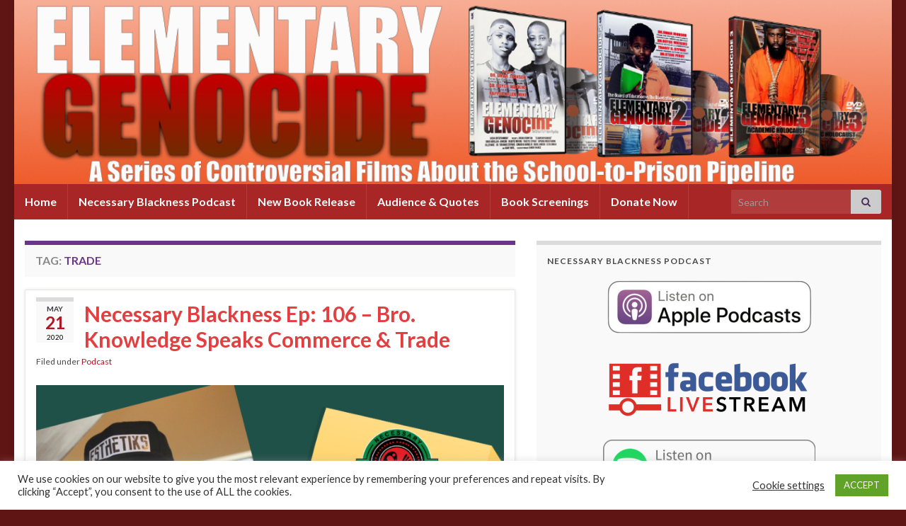

--- FILE ---
content_type: text/html; charset=utf-8
request_url: https://www.google.com/recaptcha/api2/aframe
body_size: 266
content:
<!DOCTYPE HTML><html><head><meta http-equiv="content-type" content="text/html; charset=UTF-8"></head><body><script nonce="L7Wv0Qvorate2jui9DnWBA">/** Anti-fraud and anti-abuse applications only. See google.com/recaptcha */ try{var clients={'sodar':'https://pagead2.googlesyndication.com/pagead/sodar?'};window.addEventListener("message",function(a){try{if(a.source===window.parent){var b=JSON.parse(a.data);var c=clients[b['id']];if(c){var d=document.createElement('img');d.src=c+b['params']+'&rc='+(localStorage.getItem("rc::a")?sessionStorage.getItem("rc::b"):"");window.document.body.appendChild(d);sessionStorage.setItem("rc::e",parseInt(sessionStorage.getItem("rc::e")||0)+1);localStorage.setItem("rc::h",'1769246369734');}}}catch(b){}});window.parent.postMessage("_grecaptcha_ready", "*");}catch(b){}</script></body></html>